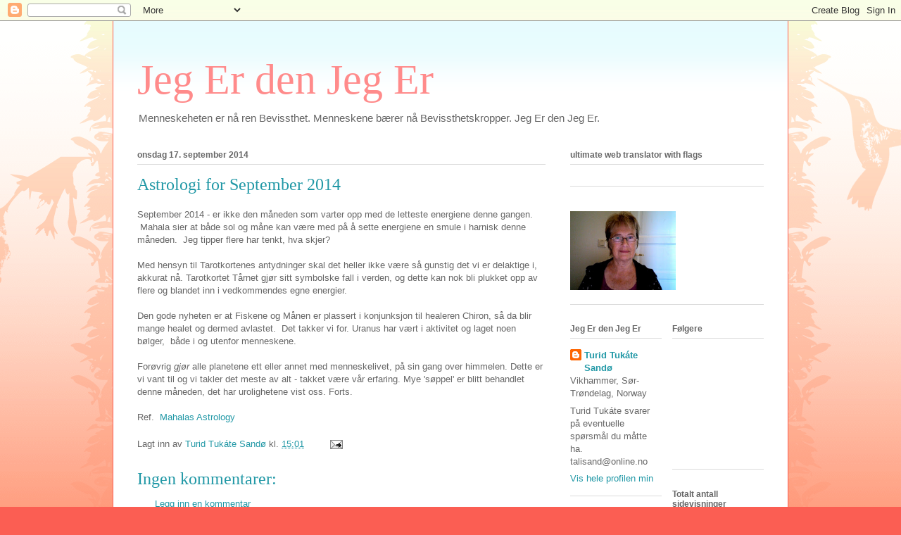

--- FILE ---
content_type: text/html; charset=UTF-8
request_url: https://tukate.blogspot.com/b/stats?style=BLACK_TRANSPARENT&timeRange=ALL_TIME&token=APq4FmA565CNzzNqu6QcAb3YThPr0BNmexJ47EmW9iGYYOyV_XnPr4yXFpo8G99eh4W5A-Jry93tSixEBrCHH_Lr4KJiyPJolQ
body_size: -38
content:
{"total":513713,"sparklineOptions":{"backgroundColor":{"fillOpacity":0.1,"fill":"#000000"},"series":[{"areaOpacity":0.3,"color":"#202020"}]},"sparklineData":[[0,12],[1,22],[2,9],[3,7],[4,11],[5,23],[6,34],[7,13],[8,8],[9,8],[10,6],[11,4],[12,2],[13,3],[14,4],[15,7],[16,3],[17,9],[18,24],[19,58],[20,48],[21,36],[22,43],[23,74],[24,47],[25,53],[26,99],[27,89],[28,71],[29,36]],"nextTickMs":720000}